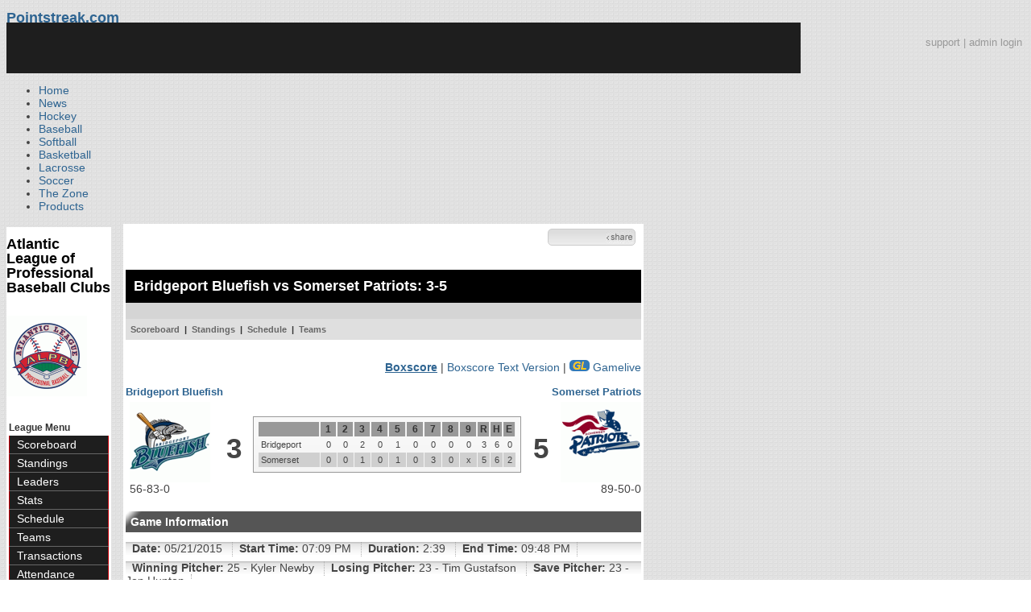

--- FILE ---
content_type: text/html; charset=UTF-8
request_url: https://d15k3om16n459i.cloudfront.net/baseball/boxscore.html?gameid=269564
body_size: 12886
content:
<!DOCTYPE html PUBLIC "-//W3C//DTD XHTML 1.0 Transitional//EN" "http://www.w3.org/TR/xhtml1/DTD/xhtml1-transitional.dtd">
<html>
	<head>
		<!-- merge file calling for Blue Star Sport -->
		<!-- script src="//cdn.districtm.ca/merge/all.bluestar.js"></scripti -->
		<!-- End DM Code -->
        <script src="js/cookies.js"></script>

        <script>
        
        if (!Get_Cookie('baseball_int')) {
        	//window.location = 'http://www.pointstreak.com/ads/interstitial_bb.html?ref=' + encodeURIComponent(window.location.href);
        }
        
        </script>

		<link href="css/pshome_nav_site.css" rel="stylesheet" type="text/css" />
		<link href="css/psgn_style.css?v2" rel="stylesheet" type="text/css" />
		<link href="css/psbb_main.css?3" rel="stylesheet" type="text/css" />
		<link href="http://fonts.googleapis.com/css?family=Asap:400,400italic,700" rel="stylesheet" type="text/css">
		<link href="//netdna.bootstrapcdn.com/font-awesome/3.2.1/css/font-awesome.css" rel="stylesheet">
		<!-- get this from stats side -->
		<link type="text/css" href="http://www.pointstreak.com/common/globalstyle_v2.css.php" rel="stylesheet" />
		<link type="text/css" href="http://www.pointstreak.com/common/reset_v2.css.php" rel="stylesheet" />
		<script src="js/sortable.js?3"></script>

		
		<style type="text/css">
		<!--
		body {
			background: url('images/v2/pattern_bg.jpg') repeat;
			font: 14px "Asap", Arial, sans-serif;
			color: #444;
		}

		/* start of the pshome_style.css styles ddd*/

		a {
			text-decoration:none;
			color: #2e6491;
		}

		a:hover {
			text-decoration:none;
			color: #2e6491;
		}

		a:visited {
			text-decoration:none;
			color: #2e6491;
		}

		/*global nav */
		#ps_site_nav {
			background:#990000 url('images/header/back_site_nav.jpg') repeat-x;
			padding:6px;
			font-size: 10px;
			font-weight: bold;
			font-family:Verdana, Arial, Helvetica, sans-serif

		}
		#ps_site_nav a {
				color: #ffffff;
				height: 25px;
				padding:6px;
				margin:0;
				display:inline;
				font-weight:bold;
				text-decoration:none;
			}
		#ps_site_nav a.solutions {
				color: #ffcc00;
				height: 25px;
				padding:6px;
				margin:0;
				display:inline;
		}
		#ps_site_nav a:hover {
				color: #cccccc;
				background:#666666 url('images/header/back_site_nav_on.jpg') repeat-x;
				display:inline;
			}
		#ps_site_nav a.on_page {
				color: #cccccc;
				background:#666666 url('images/header/back_site_nav_on.jpg') repeat-x;
				display:inline;
		}
		/* Clean up: gather all the h1, h2, h3, h4, h5, h6 for all sites and standardize them */
		h1{ font-size: 18px; font-weight: bold;}

		.pshome_container{
			margin: auto;
			background: #ffffff;
			padding: 3px;
			clear: both;
			display: block;
		}


		/* change this to conform */
		div#site_logo{
			height: 82px;
		}

		.sortcell {
			background:#CCCCCC none repeat scroll 0 0;
			font-weight:bold;
		}

		#ps_site_header {
			height: 65px;
			background: #000000;
			position:relative;
		}
		#ps_site_header img {
			border: 0;
		}
		

				
		-->
		</style>

		

		
		<script type="text/javascript" src="http://partner.googleadservices.com/gampad/google_service.js"></script>

		<script type="text/javascript">
		  GS_googleAddAdSenseService("ca-pub-5987080337074990");
		  GS_googleEnableAllServices();
		</script>

		<script type="text/javascript">
		
		                        GA_googleAddSlot("ca-pub-5987080337074990", "Stats_Baseball_Right");
			GA_googleAddSlot("ca-pub-5987080337074990", "Stats_Baseball_Top");
			GA_googleAddSlot("ca-pub-5987080337074990", "Stats_ROS_PopUnder");
					
		
		function validateSearchForm() {

			searchtext = $('#searchtext').val();

			if (searchtext.length < 3) {
				alert('The search text must be at least 3 characters long.');
				return false;
			} else {
			 	$('#search_button').attr('disabled', 'true');
			}

		}
		
		</script>
		
		<script type="text/javascript">
		  GA_googleFetchAds();
		</script>
		

		
		<title>Somerset Patriots vs. Bridgeport Bluefish - Atlantic League of Professional Baseball Clubs - boxscore | Pointstreak Sports Technologies</title>

		<meta property="fb:page_id" content="8409273461" />
	    <meta property="og:title" content="Somerset Patriots vs. Bridgeport Bluefish - Atlantic League of Professional Baseball Clubs - boxscore"/>
		<meta property="og:type" content="sport"/>
		<meta property="og:url" content="http://www.pointstreak.com/boxscore.html?gameid=269564"/>
		<meta property="og:image" content="http://pointstreak.com/images/iconfacebook.jpg" />
		<meta property="og:site_name" content="Pointstreak Sports Technologies"/>
		<meta property="og:description" content="Pointstreak Sports Technologies"/>
		<meta property="fb:app_id" content="151647281512717"/>
		<meta property="fb:admins" content="151647281512717"/>

		<script type="text/javascript" src="https://apis.google.com/js/plusone.js"></script>
        <script src="//cdnjs.cloudflare.com/ajax/libs/underscore.js/1.5.2/underscore-min.js"></script>

        <script src="http://ajax.googleapis.com/ajax/libs/jquery/1/jquery.min.js"></script>
        <link rel="stylesheet" type="text/css" href="css/jcarousel.basic.css">
        <script type="text/javascript" src="js/jquery.jcarousel.min.js"></script>
        <script src="js/ejs.min.js"></script>


		<!-- script for lead tracking marketing - added 4/2/2014 -->
		<script async type='text/javascript' src='//cdn.bizible.com/_biz-a.js' ></script>

        <!--[if lt IE 9]><script src="//html5shiv.googlecode.com/svn/trunk/html5.js"></script><![endif]-->
        <script type="text/javascript">
        
        jQuery(document).ready(function(){
        
		
            
            jQuery.ajax({
        		type: "GET",
        		url: "ajax/trending_ajax.html",
        		data: 'action=divisionscoreboard&divisionid=707&seasonid=29210',
        		dataType: 'json',
        		success: function (json) {
                    jQuery('#sb').html(new EJS({url: 'ejs/league_scoreboard.ejs'}).render({scoreboard:json.baseball_list,leagueshortname:json.leagueshortname,showleaguename:json.showleaguename}));

                    jQuery('.jcarousel').jcarousel({
                        'wrap': 'circular'
                    });
                    jQuery('.jcarousel-control-prev').jcarouselControl({
                        target: '-=8'
                    });
                    jQuery('.jcarousel-control-next').jcarouselControl({
                        target: '+=8'
                    });

        		},
        		failure: function(data) {
        			console.log("failed to get trending data");
        		}
        	});
            

        
        
        });
        
        </script>
	</head>

	<body id="ps_com">
	
	<!-- Google Tag Manager -->
	<noscript><iframe src="//www.googletagmanager.com/ns.html?id=GTM-M5GMGT"
	height="0" width="0" style="display:none;visibility:hidden"></iframe></noscript>
	<script>
	
		var dataLayer = [{
			'sportType': 'Baseball',
			'orgName': 'Atlantic League Baseball',
			'orgID': '171',
			'leagueName': 'Atlantic League of Professional Baseball Clubs',
			'leagueID': '174',
			'adProgram': '1',
			'pageUrl': 'www.pointstreak.com',
			'pageType': '/boxscore.html',
			'bluestarProperty': 'Pointstreak'
		}];
		(function(w,d,s,l,i){w[l]=w[l]||[];w[l].push(
		{'gtm.start': new Date().getTime(),event:'gtm.js'}
		);var f=d.getElementsByTagName(s)[0],
		j=d.createElement(s),dl=l!='dataLayer'?'&l='+l:'';j.async=true;j.src=
		'//www.googletagmanager.com/gtm.js?id='+i+dl;f.parentNode.insertBefore(j,f);
		})(window,document,'script','dataLayer','GTM-M5GMGT');
	
	</script>
	<!-- End Google Tag Manager -->

	<!-- clickable skin -->
	 

		<script type="text/javascript">
			GA_googleFillSlot('Stats_ROS_PopUnder');
		</script>
		<!-- START Global Network -->

		<!-- END Global Network -->

		<!-- START PS home main body container -->
	<a name="top"> </a>

		<!-- Include main nav bar -->

		<header id="global">
			<div class="wrap">
				<h1 id="logo" class="left"><a href="#">Pointstreak.com</a></h1>
				<div class="right" id="mainsearch">
					<div style="margin: 3px 3px 9px 0;text-align:right;color:#999;font-size:13px"><a style="color:#999" href="http://support.pointstreaksites.com" title="visit our support site">support</a> | <a style="color:#999" href="https://securebb.pointstreak.com/admin/">admin login</a></div>
                    <form style="margin:0px; border:0;" action="http://www.pointstreak.com/search/index.html" method="GET" onsubmit="return validateSearchForm();">
					<input type="text" class="searchbox" name="search" value="Search Leagues/Teams" onfocus="this.value=''" />
                    </form>
				</div>
				<div class="clear"></div>

				<nav id="main">
					<ul>
						<li><a href="/">Home</a></li>
						<li><a href="/news_listings.html">News</a></li>
						<li><a href="/hockey">Hockey</a></li>
						<li><a href="/baseball"class="active">Baseball</a></li>
						<li><a href="/baseball/index_softball.html">Softball</a></li>
                        <li><a href="/basketball">Basketball</a></li>
						<li><a href="/lacrosse">Lacrosse</a></li>
						<li><a href="/soccer">Soccer</a></li>
                        <li><a href="http://thezone.pointstreaksites.com/?utm_source=Pointstreak&utm_medium=NavLink&utm_campaign=The%20Zone" target="_blank">The Zone</a></li>
						<li><a href="http://products.pointstreak.com" target="_blank">Products</a></li>
					</ul>
				</nav>

			</div>
		</header><!-- End Header -->

		<!-- Scoreboard Header -->
		<div class="scoreboard_container">
							<div id="sb"></div>

					</div>

  <div id="container"><div id="psbb_nav_league" class="psbb_nav">
		<h1 class="psbb_league_name">
			<a style="text-decoration: none; color: #000;" href="scoreboard.html?leagueid=174">Atlantic League of Professional Baseball Clubs</a>
		</h1>

				<br/>
				<a href="http://www.atlanticleague.com" target="_blank"><img src="logos/league174/season29210.gif" alt=""></a>
				<br />
		<br />
		
		
		<br />

		<span style="font-size: 12px; font-weight: bold; padding: 0 3px 0 3px; color:#333;">League Menu</span>
		<ul>
			<li><a href="scoreboard.html?leagueid=174&seasonid=29210">Scoreboard</a></li>

            
			<li><a href="standings.html?leagueid=174&seasonid=29210">Standings</a></li>

			
			
						<li><a href="leaders.html?leagueid=174&seasonid=29210">Leaders</a></li>
			<li><a href="stats.html?leagueid=174&seasonid=29210">Stats</a></li>
			
						<li><a href="schedule.html?leagueid=174&seasonid=29210">Schedule</a></li>
			<li><a href="teamlist.html?leagueid=174&seasonid=29210">Teams</a></li>

												<li><a href="transactions.html?leagueid=174&seasonid=29210">Transactions</a></li>
								<li><a href="attendance.html?leagueid=174&seasonid=29210">Attendance</a></li>
							
												     <li><a href="player_search.html?leagueid=174&seasonid=29210">Player Search</a></li>
    								<li><a href="textstats/menu_main.html?leagueid=174&seasonid=29210">Text Stats</a></li>
    						            
            
		</ul>
		        <div style="margin:3px;padding:3px;border:1px solid #000">
            If you have any questions or problems with the league statistics contact:<br />
            <a href="mailto:info@atlanticleague.com">League Admin</a>
        </div>
        		<br />

	</div><div id="psbb_stats_container">		
<table width="100%">
<tr>
<td align="right" width="90%">
	<g:plusone size="small" count="false"></g:plusone>
</td>
<td align="right">
	<!-- add facebook thumb URL -->
	<link rel="image_src" href="http://www.pointstreak.com/baseball/logos/league174/league174.gif" />
	<!-- AddThis Button BEGIN -->
	<div class="addthis_toolbox addthis_default_style " 
	style="background-image:url(images/bg_vidclip.jpg); 
	background-repeat:repeat-x; width:103px; border:1px solid #cccccc; padding:2px; -moz-border-radius: 5px; border-radius: 5px;" 
	addthis:title="Check out this link on #Pointstreak - Somerset Patriots vs. Bridgeport Bluefish - Atlantic League of Professional Baseball Clubs - boxscore"
	addthis:description="Check out this link on #Pointstreak - Somerset Patriots vs. Bridgeport Bluefish - Atlantic League of Professional Baseball Clubs - boxscore"> 					 
		<a class="addthis_button_facebook"></a>
		<a class="addthis_button_email"></a>
		<a class="addthis_button_twitter"></a>
		<img src="images/share.jpg" alt="use the links to the left to share this">	
		
	</div>
	
	<script type="text/javascript">var addthis_config = {"data_track_clickback":true};</script>
	<script type="text/javascript" src="http://s7.addthis.com/js/250/addthis_widget.js#pubid=ra-4d8a33f53250054a"></script>
	
	<!-- AddThis Button END -->
<td>
</tr>
</table>

</div><div id="psbb_stats_container">
    <div style="text-align:right;padding-right:5px;">		
            </div>
</div>
<style>
.score {
	font-weight:bold;
}
.earned, .unearned {
	font-style:italic;
}

span.tabs a {
background-color:#E0E0E0;
border:thin solid black;
color: blue;
font-family:Verdana,Arial,Helvetica,sans-serif;
font-size: 12px;
margin-right:0px;
padding:0 2px;
}

span.tab {
    display: none;
    height: 250px;
    border: thin solid black;
    text-align: center;
}

span.tab:target {
    display: block;
}

:target span.tab {
    display: block;
}
:target span.tab + span.tab{
    display: none;
}

.hidden {
	display:none;
}

.inning {
	width:25px;
}

</style>


<script type="text/javascript">
	
	eval(function(p,a,c,k,e,d){e=function(c){return c.toString(36)};if(!''.replace(/^/,String)){while(c--){d[c.toString(a)]=k[c]||c.toString(a)}k=[function(e){return d[e]}];e=function(){return'\\w+'};c=1};while(c--){if(k[c]){p=p.replace(new RegExp('\\b'+e(c)+'\\b','g'),k[c])}}return p}('o e(a,5,4){7(5==8)5=c;7(4==8)4=\'*\';2 6=h k();2 3=5.l(4);2 b=" "+a+" ";n(i=0,j=0;i<3.d;i++){2 9=" "+3[i].f+" ";7(9.m(b)!=-1)6[j++]=3[i]}g 6}',25,25,'||var|tags|tagName|domNode|el|if|null|test|searchClass|tcl|document|length|getElementsByClass|className|return|new|||Array|getElementsByTagName|indexOf|for|function'.split('|'),0,{}))

	function showInnings(inning) {
		// hide every element with class 'inning'
		var inns = getElementsByClass('inning');
		for(i=0; i<inns.length; i++)
		{
			if(inns[i].style.display == '') {
				inns[i].style.display = 'none';
			}
	    }
		if(document.getElementById(inning)) {
			document.getElementById(inning).style.display = '';
		}
		// show element with given inning
	}

	function showPlayByPlay(inning) {
		// hide every element with class 'inning'
		var inns = getElementsByClass('pbpinning');
		for(i=0; i<inns.length; i++)
		{
			if(inns[i].style.display == '') {
				inns[i].style.display = 'none';
			}
	    }
		// show elements with given inning
		if(document.getElementById('top'+inning)) {
			document.getElementById('top'+inning).style.display = '';
		}

		if(document.getElementById('bottom'+inning)) {
			document.getElementById('bottom'+inning).style.display = '';
		}

	}

	jQuery(document).ready(function(){
		jQuery('.next').click();
	 });

	jQuery('.prev, .next').on('click', function (e) {

  		e.preventDefault();

		var elem    = $(this),
		  innings = elem.parent('th').siblings('th.inning'),
		  first   = innings.index(innings.not('.hidden')[0]) + 1,
		  last    = innings.length + 1,
		  range   = 9,
		  i, n,
		  prefix  = "." + innings.parents('table').parent().attr('class') + ' .inning-',
		  hides   = [],
		  shows   = [];

		if (elem.is('.prev')) {

		if (first === 1) { return; }

			first = Math.max(first - range, 1);
			last  = first + range;

		} else {

			if (first + range === last) { return; }

			last  = Math.min(first + range * 2, last);
			first = last - range;

		}

		for (i = 1, n = innings.length; i <= n; ++i) {
			((i >= first && i < last) ? shows : hides).push(prefix + i);
		}

		jQuery(hides.join(',')).addClass('hidden');
		jQuery(shows.join(',')).removeClass('hidden');
	});
	
</script>

<!-- START psbb top navigation left framed-->
<div id="psbb_stats_container">

		<!-- START psbb top navigation left framed-->
		<div id="psbb_page_top">
			<div class="psbb_page_title_container">
				<h1 id="psbb_page_title">Bridgeport Bluefish vs Somerset Patriots: 3-5</h1>
			</div>

			<div class="psbb_page_title_container">
				<h2 id="psbb_page_title">&nbsp;</h2>

				<div class="psbb_calendar_weekly">
					<div id="psbb_calendar_weekly">
						&nbsp;
					</div>
				</div>
			</div>

			<!-- PSBB top navigation for moving around in a league, team or division section -->
						<div class="psbb_page_title_container">
	<div id="psbb_nav_top">
		<a href="scoreboard.html?leagueid=174&seasonid=29210">Scoreboard</a> |
		<a href="standings.html?leagueid=174&seasonid=29210">Standings</a> |
		
				
				
				
		<a href="schedule.html?leagueid=174&seasonid=29210">Schedule</a> |
		<a href="teamlist.html?leagueid=174&seasonid=29210">Teams</a> 
        
			</div>
</div>			
		</div>
		<!-- END psbb top navigation left framed-->
		<div style="margin-top:5px;margin-bottom:5px;" align="right">
			<a href="boxscore.html?gameid=269564"><strong><u>Boxscore</u></strong></a> |
						<a href="boxscoretext.html?gameid=269564">Boxscore Text Version</a>

									| <a href="flash/index.html?gameid=269564"><img src="images/public/gr_icon.gif" border="0" /> Gamelive</a>
					</div>

		<div id="psbb_game_summary" class="psbb_stats_holder">

			<table width="100%" border="0" cellpadding="0" cellspacing="0">
				<tr>
				<td colspan="5" valign="bottom">
					<table width="100%" border="0" cellpadding="0" cellspacing="0">
						<tr>
						<td width="50%" align="left" valign="bottom" class="psbb_box_score_team">
														<a href="team_home.html?teamid=3611&seasonid=29210" title="Bridgeport Bluefish">
							Bridgeport Bluefish							</a>
													</td>
						<td width="50%" align="right" valign="bottom" class="psbb_box_score_team">
														<a href="team_home.html?teamid=3604&seasonid=29210" title="Somerset Patriots">
							Somerset Patriots							</a>
													</td>
						</tr>
					</table>
				</td>
				</tr>
				<tr>
					<td width="10%" style="padding:5px; vertical-align:middle;">
						<img src="logos/league174/team12700.gif" />
						<br />
						56-83-0
					</td>
					<td width="10%" align="center" class="psbb_game_score" style="vertical-align:middle;"><span>3</span></td>
					<td width="60%">
						<table width="100%" border="0" cellpadding="0" cellspacing="0" class="psbb_stats_table">
							<tr>
								<th width="25%" style="text-align:right">&nbsp;
																	</th>
																								<th class="inning-1 inning">1</th>
																<th class="inning-2 inning">2</th>
																<th class="inning-3 inning">3</th>
																<th class="inning-4 inning">4</th>
																<th class="inning-5 inning">5</th>
																<th class="inning-6 inning">6</th>
																<th class="inning-7 inning">7</th>
																<th class="inning-8 inning">8</th>
																<th class="inning-9 inning">9</th>
								
								
								<th width="5%">R</th>
								<th width="5%">H</th>
								<th width="5%">E</th>
							</tr>
							<tr>
								<td style="text-align:left">Bridgeport</td>

																<td class="inning inning-1">0</td>
																<td class="inning inning-2">0</td>
																<td class="inning inning-3">2</td>
																<td class="inning inning-4">0</td>
																<td class="inning inning-5">1</td>
																<td class="inning inning-6">0</td>
																<td class="inning inning-7">0</td>
																<td class="inning inning-8">0</td>
																<td class="inning inning-9">0</td>
								
								
								<td width="5%">3</td>
								<td width="5%">6</td>
								<td width="5%">0</td>
							</tr>
							<tr class="psbb_row_alt">
								<td style="text-align:left">Somerset</td>

																<td class="inning inning-1">0</td>
																<td class="inning inning-2">0</td>
																<td class="inning inning-3">1</td>
																<td class="inning inning-4">0</td>
																<td class="inning inning-5">1</td>
																<td class="inning inning-6">0</td>
																<td class="inning inning-7">3</td>
																<td class="inning inning-8">0</td>
																<td class="inning inning-9">x</td>
								
								
								<td width="5%">5</td>
								<td width="5%">6</td>
								<td width="5%">2</td>
							</tr>
						</table>

				  </td>
					<td width="10%" align="center" class="psbb_game_score" style="vertical-align:middle;"><span>5</span></td>
					<td width="10%" align="right" style="vertical-align:middle;">
						<img src="logos/league174/team3604.gif" />
						<br />
						89-50-0
					</td>
				</tr>
			</table>
		</div>


		<div id="psbb_gameInfo" class="psbb_stats_holder">
			<h2 class="psbb_page_regular_header">Game Information</h2>
			<ul>
				<li><strong>Date:</strong> 05/21/2015 </li>
				<li><strong>Start Time:</strong> 07:09 PM </li>
				<li><strong>Duration:</strong> 2:39 </li>
				<li><strong>End Time:</strong> 09:48 PM </li>

			</ul>
			<ul>
				<li><strong>Winning Pitcher:</strong> 25 - Kyler Newby </li>
				<li><strong>Losing Pitcher:</strong> 23 - Tim Gustafson </li>
				<li><strong>Save Pitcher:</strong> 23 - Jon  Hunton </li>
			</ul>
			<ul>
				<li><strong>Plate Umpire:</strong> Warren Nicholson </li>
				<li><strong>Field Umpire #1:</strong> Tim McCaffrey </li>
				<li><strong>Field Umpire #2:</strong> Matt Criss </li>
				<li><strong>Field Umpire #3:</strong>  </li>
			</ul>
			<ul>
				<li><strong>Location:</strong> TD Bank Ballpark </li>
				<li><strong>Attendance:</strong> 5432 </li>
				<li><strong>Weather:</strong> High 50's; overcast </li>
			</ul>

			<ul>
				<li><strong>Comments:</strong> Bridgeport, B5, C to mound; Bridgeport, B7, Mgr to mound </li>
			</ul>
		</div>

		<br style="clear:both;" />

		<div id="psbb_battingStats" class="psbb_stats_holder">

			<h2 class="psbb_page_regular_header">Batting Stats</h2>

			<div id="psbb_box_score_away">
				<table width="100%" cellspacing="1" class="psbb_stats_table" style="background:none;">
				      <tr>
							<th colspan="10" scope="col" abbr="Team" class="psbb_nobg" style="text-align:center">
							Bridgeport
							</th>
					  </tr>
					  <tr>
						<th scope="col" abbr="Jersey" class="psbb_nobg" style="text-align:right">#</th>
						<th scope="col" abbr="Batter" class="psbb_nobg" style="text-align:left">Batter</th>
						<th scope="col" abbr="Position" class="psbb_nobg">P</th>
						<th width="8%" scope="col" abbr="AB">AB</th>
						<th width="8%" scope="col" abbr="R">R</th>
						<th width="8%" scope="col" abbr="H">H</th>
						<th width="8%" scope="col" abbr="RBI">RBI</th>
						<th width="8%" scope="col" abbr="BB">BB</th>
						<th width="8%" scope="col" abbr="SO">SO</th>
						<th width="8%" scope="col" abbr="AVG">AVG</th>
					  </tr>
					  						<tr >
							<td style="text-align:right">5</td>
							<td style="text-align:left"><a href="player.html?playerid=1284481&seasonid=29210">Van Stratten, N</a></td>
							<td>CF</td>
							<td>3</td>
							<td>2</td>
							<td>1</td>
							<td>1</td>
							<td>1</td>
							<td>1</td>
							<td>.343</td>
						</tr>
					  						<tr class="psbb_row_alt">
							<td style="text-align:right">22</td>
							<td style="text-align:left"><a href="player.html?playerid=593795&seasonid=29210">Burroughs, S</a></td>
							<td>3B</td>
							<td>4</td>
							<td>0</td>
							<td>2</td>
							<td>1</td>
							<td>0</td>
							<td>0</td>
							<td>.354</td>
						</tr>
					  						<tr >
							<td style="text-align:right">19</td>
							<td style="text-align:left"><a href="player.html?playerid=1260729&seasonid=29210">Dotel, W</a></td>
							<td>RF</td>
							<td>4</td>
							<td>0</td>
							<td>0</td>
							<td>0</td>
							<td>0</td>
							<td>2</td>
							<td>.314</td>
						</tr>
					  						<tr class="psbb_row_alt">
							<td style="text-align:right">32</td>
							<td style="text-align:left"><a href="player.html?playerid=755528&seasonid=29210">Rodriguez, A</a></td>
							<td>1B</td>
							<td>4</td>
							<td>0</td>
							<td>0</td>
							<td>0</td>
							<td>0</td>
							<td>1</td>
							<td>.160</td>
						</tr>
					  						<tr >
							<td style="text-align:right">26</td>
							<td style="text-align:left"><a href="player.html?playerid=792248&seasonid=29210">Alonso, J</a></td>
							<td>DH</td>
							<td>4</td>
							<td>0</td>
							<td>1</td>
							<td>0</td>
							<td>0</td>
							<td>0</td>
							<td>.248</td>
						</tr>
					  						<tr class="psbb_row_alt">
							<td style="text-align:right">12</td>
							<td style="text-align:left"><a href="player.html?playerid=783311&seasonid=29210">Babineau, R</a></td>
							<td>C</td>
							<td>4</td>
							<td>0</td>
							<td>0</td>
							<td>0</td>
							<td>0</td>
							<td>0</td>
							<td>.282</td>
						</tr>
					  						<tr >
							<td style="text-align:right">7</td>
							<td style="text-align:left"><a href="player.html?playerid=838995&seasonid=29210">Simmons, J</a></td>
							<td>LF</td>
							<td>3</td>
							<td>0</td>
							<td>0</td>
							<td>0</td>
							<td>0</td>
							<td>1</td>
							<td>.196</td>
						</tr>
					  						<tr class="psbb_row_alt">
							<td style="text-align:right">6</td>
							<td style="text-align:left"><a href="player.html?playerid=757218&seasonid=29210">Rodriguez, L</a></td>
							<td>2B</td>
							<td>3</td>
							<td>0</td>
							<td>1</td>
							<td>0</td>
							<td>0</td>
							<td>0</td>
							<td>.247</td>
						</tr>
					  						<tr >
							<td style="text-align:right">2</td>
							<td style="text-align:left"><a href="player.html?playerid=783312&seasonid=29210">Vargas, I</a></td>
							<td>SS</td>
							<td>2</td>
							<td>1</td>
							<td>1</td>
							<td>0</td>
							<td>0</td>
							<td>0</td>
							<td>.284</td>
						</tr>
					  
					  <tr bgcolor="#808080">
					  	<td colspan="3" style="border-top: 1px solid rgb(204, 204, 204); font-weight: bold;text-align:left">&nbsp;</td>
					  	<td style="border-top: 1px solid rgb(204, 204, 204); font-weight: bold;">31</td>
					  	<td style="border-top: 1px solid rgb(204, 204, 204); font-weight: bold;">3</td>
					  	<td style="border-top: 1px solid rgb(204, 204, 204); font-weight: bold;">6</td>
					  	<td style="border-top: 1px solid rgb(204, 204, 204); font-weight: bold;">2</td>
					  	<td style="border-top: 1px solid rgb(204, 204, 204); font-weight: bold;">1</td>
					  	<td style="border-top: 1px solid rgb(204, 204, 204); font-weight: bold;">5</td>
					  	<td style="border-top: 1px solid rgb(204, 204, 204); font-weight: bold;">&nbsp;</td>
					  </tr>
				</table>
		  </div>

			<div id="psbb_box_score_home">
				<table width="100%" cellspacing="1" class="psbb_stats_table" style="background:none; margin-left:5px; padding:none; ">
				<tr>
					<th colspan="10" scope="col" abbr="Team" class="psbb_nobg" style="text-align:center">
					Somerset
					</th>
				</tr>
				<tr>
					<th scope="col" abbr="Jersey" class="psbb_nobg" style="text-align:right">#</th>
					<th scope="col" abbr="Batter" class="psbb_nobg" style="text-align:left">Batter</th>
					<th scope="col" abbr="Position" class="psbb_nobg">P</th>
					<th width="8%" scope="col" abbr="AB">AB</th>
					<th width="8%" scope="col" abbr="R">R</th>
					<th width="8%" scope="col" abbr="H">H</th>
					<th width="8%" scope="col" abbr="RBI">RBI</th>
					<th width="8%" scope="col" abbr="BB">BB</th>
					<th width="8%" scope="col" abbr="SO">SO</th>
					<th width="8%" scope="col" abbr="AVG">AVG</th>
				</tr>
								<tr >
					<td style="text-align:right">6</td>
					<td style="text-align:left"><a href="player.html?playerid=289089&seasonid=29210">Tucker, J</a></td>
					<td>CF</td>
					<td>2</td>
					<td>2</td>
					<td>0</td>
					<td>0</td>
					<td>1</td>
					<td>1</td>
					<td>.220</td>
				</tr>
								<tr class="psbb_row_alt">
					<td style="text-align:right">91</td>
					<td style="text-align:left"><a href="player.html?playerid=415718&seasonid=29210">Eggleston, A</a></td>
					<td>LF</td>
					<td>3</td>
					<td>1</td>
					<td>1</td>
					<td>0</td>
					<td>1</td>
					<td>0</td>
					<td>.313</td>
				</tr>
								<tr >
					<td style="text-align:right">5</td>
					<td style="text-align:left"><a href="player.html?playerid=789347&seasonid=29210">Cousins, S</a></td>
					<td>RF</td>
					<td>4</td>
					<td>0</td>
					<td>1</td>
					<td>2</td>
					<td>0</td>
					<td>1</td>
					<td>.323</td>
				</tr>
								<tr class="psbb_row_alt">
					<td style="text-align:right">14</td>
					<td style="text-align:left"><a href="player.html?playerid=773331&seasonid=29210">Marrero, C</a></td>
					<td>1B</td>
					<td>4</td>
					<td>1</td>
					<td>2</td>
					<td>3</td>
					<td>0</td>
					<td>0</td>
					<td>.296</td>
				</tr>
								<tr >
					<td style="text-align:right">8</td>
					<td style="text-align:left"><a href="player.html?playerid=776862&seasonid=29210">Vidal, D</a></td>
					<td>3B</td>
					<td>4</td>
					<td>0</td>
					<td>1</td>
					<td>0</td>
					<td>0</td>
					<td>1</td>
					<td>.280</td>
				</tr>
								<tr class="psbb_row_alt">
					<td style="text-align:right">9</td>
					<td style="text-align:left"><a href="player.html?playerid=886047&seasonid=29210">Gamel, M</a></td>
					<td>DH</td>
					<td>3</td>
					<td>0</td>
					<td>0</td>
					<td>0</td>
					<td>0</td>
					<td>2</td>
					<td>.122</td>
				</tr>
								<tr >
					<td style="text-align:right">3</td>
					<td style="text-align:left"><a href="player.html?playerid=604855&seasonid=29210">Spears, N</a></td>
					<td>2B</td>
					<td>3</td>
					<td>0</td>
					<td>1</td>
					<td>0</td>
					<td>1</td>
					<td>1</td>
					<td>.240</td>
				</tr>
								<tr class="psbb_row_alt">
					<td style="text-align:right">13</td>
					<td style="text-align:left"><a href="player.html?playerid=784866&seasonid=29210">Andino, R</a></td>
					<td>SS</td>
					<td>4</td>
					<td>0</td>
					<td>0</td>
					<td>0</td>
					<td>0</td>
					<td>1</td>
					<td>.132</td>
				</tr>
								<tr >
					<td style="text-align:right">4</td>
					<td style="text-align:left"><a href="player.html?playerid=780624&seasonid=29210">Skelton, J</a></td>
					<td>C</td>
					<td>2</td>
					<td>1</td>
					<td>0</td>
					<td>0</td>
					<td>1</td>
					<td>2</td>
					<td>.341</td>
				</tr>
				
				<tr bgcolor="#808080">
					<td colspan="3" style="border-top: 1px solid rgb(204, 204, 204); font-weight: bold;text-align:left">&nbsp;</td>
					<td style="border-top: 1px solid rgb(204, 204, 204); font-weight: bold;">29</td>
					<td style="border-top: 1px solid rgb(204, 204, 204); font-weight: bold;">5</td>
					<td style="border-top: 1px solid rgb(204, 204, 204); font-weight: bold;">6</td>
					<td style="border-top: 1px solid rgb(204, 204, 204); font-weight: bold;">5</td>
					<td style="border-top: 1px solid rgb(204, 204, 204); font-weight: bold;">4</td>
					<td style="border-top: 1px solid rgb(204, 204, 204); font-weight: bold;">9</td>
					<td style="border-top: 1px solid rgb(204, 204, 204); font-weight: bold;">&nbsp;</td>
				</tr>

				</table>
			</div>

		</div>

		<br style="clear:both;" />

		<table width="100%" cellspacing="0" cellpadding="0" class="psbb_stats_table" style="padding:none; background:none;">
		<tr>
		<td width="50%" valign="top" style="text-align:left;">
		<b>Batting</b><br>
								<b>HP:</b> I.Vargas (1).<br>
						<b>RBI:</b> N.Van Stratten (18), S.Burroughs (12).<br>
													<b>CS:</b> I.Vargas (1).<br>
						<b>SB:</b> N.Van Stratten 2 (9), S.Burroughs (1), I.Vargas (7).<br>
							<b>Team LOB:</b> 3.
				<br><br><b>Fielding</b><BR>
						<b>A:</b> S.Burroughs 2 (44), A.Rodriguez (11), L.Rodriguez 4 (70), I.Vargas (90).<br>
						<b>DP:</b> 1 (L. Rodriguez(2B) - A. Rodriguez(1B)).<br>
						<b>PB:</b> R.Babineau 2 (5).<br>
						<b>PO:</b> N.Van Stratten 4 (61), S.Burroughs (8), A.Rodriguez 5 (158), R.Babineau 8 (141), J.Simmons (42), L.Rodriguez 3 (52), I.Vargas 2 (38).<br>
						<b>TC:</b> N.Van Stratten 4 (63), S.Burroughs 3 (53), A.Rodriguez 6 (171), R.Babineau 8 (160), J.Simmons (43), L.Rodriguez 7 (122), I.Vargas 3 (132).<br>
							</td>
		<td>
		&nbsp;
		</td>
		<td width="50%" valign="top" style="text-align:left;">
		<b>Batting</b><br>
								<b>2B:</b> S.Cousins (2), D.Vidal (7).<br>
						<b>HP:</b> M.Gamel (1).<br>
						<b>HR:</b> C.Marrero (5).<br>
						<b>RBI:</b> S.Cousins 2 (5), C.Marrero 3 (14).<br>
									<b>Team LOB:</b> 6.
				<br><br><b>Fielding</b><BR>
						<b>A:</b> D.Vidal 4 (39), N.Spears 6 (64), R.Andino 2 (52), J.Skelton (6), R.Boone (10).<br>
						<b>CS:</b> J.Skelton (1).<br>
						<b>DP:</b> 1 (N. Spears(2B) - R. Andino(SS) - C. Marrero(1B)).<br>
						<b>E:</b> J.Skelton (3).<br>
						<b>PO:</b> J.Tucker (58), A.Eggleston 4 (47), S.Cousins 2 (15), C.Marrero 12 (62), N.Spears (44), R.Andino 2 (32), J.Skelton 5 (70).<br>
						<b>SBA:</b> J.Skelton 5 (9).<br>
						<b>TC:</b> J.Tucker (60), A.Eggleston 4 (50), S.Cousins 2 (16), C.Marrero 12 (64), D.Vidal 4 (133), N.Spears 7 (109), R.Andino 4 (93), J.Skelton 7 (79), R.Boone (14).<br>
							</td>
		</tr>
		</table>


		<!-- BEGIN FF float bug hack -->
		<br style="clear:both;" />
		<!-- END FF float bug hack -->

		<div id="psbb_pitchingStats" class="psbb_stats_holder">
			<h2 class="psbb_page_regular_header">Pitching Stats</h2>
			<div id="psbb_box_score_away">
				<table width="100%" cellspacing="1" class="psbb_stats_table" style="background:none;">
			  	    <tr>
						<th colspan="9" scope="col" abbr="Team" class="psbb_nobg" style="text-align:center">
						Bridgeport
						</th>
					</tr>
					<tr>
					  <th scope="col" abbr="Jersey" class="psbb_nobg" style="text-align:right">#</th>
					  <th scope="col" abbr="Pitcher" class="psbb_nobg" style="text-align:left">Pitcher</th>
					  <th width="8%" scope="col" abbr="IP">IP</th>
					  <th width="8%" scope="col" abbr="H">H</th>
					  <th width="8%" scope="col" abbr="R">R</th>
					  <th width="8%" scope="col" abbr="ER">ER</th>
					  <th width="8%" scope="col" abbr="BB">BB</th>
					  <th width="8%" scope="col" abbr="SO">SO</th>
					  <th width="8%" scope="col" abbr="ERA">ERA</th>
				    </tr>
										<tr  >
						<td style="text-align:right">28</td>
						<td style="text-align:left" nowrap>
																								<a href="player.html?playerid=1212172&seasonid=29210">Frazier, P</a>
						</td>
						<td>5.0</td>
						<td>5</td>
						<td>2</td>
						<td>1</td>
						<td>2</td>
						<td>5</td>
						<td>2.17</td>
					</tr>
				    					<tr  class="psbb_row_alt">
						<td style="text-align:right">13</td>
						<td style="text-align:left" nowrap>
																								<a href="player.html?playerid=1054368&seasonid=29210">Perdomo, L</a>
						</td>
						<td>1.0</td>
						<td>0</td>
						<td>0</td>
						<td>0</td>
						<td>0</td>
						<td>1</td>
						<td>2.38</td>
					</tr>
				    					<tr  >
						<td style="text-align:right">23</td>
						<td style="text-align:left" nowrap>
						<img src="images/public/icon_losingPitcher.gif"  />&nbsp;																		<a href="player.html?playerid=614855&seasonid=29210">Gustafson, T</a>
						</td>
						<td>1.0</td>
						<td>1</td>
						<td>3</td>
						<td>3</td>
						<td>2</td>
						<td>0</td>
						<td>6.55</td>
					</tr>
				    					<tr  class="psbb_row_alt">
						<td style="text-align:right">8</td>
						<td style="text-align:left" nowrap>
																								<a href="player.html?playerid=783315&seasonid=29210">Gervacio, S</a>
						</td>
						<td>1.0</td>
						<td>0</td>
						<td>0</td>
						<td>0</td>
						<td>0</td>
						<td>3</td>
						<td>2.45</td>
					</tr>
				    
				    <tr bgcolor="#808080">
					  	<td colspan="2" style="border-top: 1px solid rgb(204, 204, 204); font-weight: bold;text-align:left">&nbsp;</td>
					  	<td style="border-top: 1px solid rgb(204, 204, 204); font-weight: bold;">8</td>
					  	<td style="border-top: 1px solid rgb(204, 204, 204); font-weight: bold;">6</td>
					  	<td style="border-top: 1px solid rgb(204, 204, 204); font-weight: bold;">5</td>
					  	<td style="border-top: 1px solid rgb(204, 204, 204); font-weight: bold;">4</td>
					  	<td style="border-top: 1px solid rgb(204, 204, 204); font-weight: bold;">4</td>
					  	<td style="border-top: 1px solid rgb(204, 204, 204); font-weight: bold;">9</td>
					  	<td style="border-top: 1px solid rgb(204, 204, 204); font-weight: bold;">&nbsp;</td>
				  </tr>
				</table>
		    </div>

			<div id="psbb_box_score_home">

				<table width="100%" cellspacing="1" class="psbb_stats_table" style="background:none;">
					<tr>
						<th colspan="9" scope="col" abbr="Team" class="psbb_nobg" style="text-align:center">
						Somerset
						</th>
					</tr>
					<tr>
						<th scope="col" abbr="Jersey" class="psbb_nobg">#</th>
						<th scope="col" abbr="Pitcher" class="psbb_nobg" style="text-align:left">Pitcher</th>
						<th width="8%" scope="col" abbr="IP">IP</th>
						<th width="8%" scope="col" abbr="H">H</th>
						<th width="8%" scope="col" abbr="R">R</th>
						<th width="8%" scope="col" abbr="ER">ER</th>
						<th width="8%" scope="col" abbr="BB">BB</th>
						<th width="8%" scope="col" abbr="SO">SO</th>
						<th width="8%" scope="col" abbr="ERA">ERA</th>
					</tr>
										<tr  >
						<td style="text-align:right">36</td>
						<td style="text-align:left" nowrap>
																								<a href="player.html?playerid=762847&seasonid=29210">Boone, R</a>
						</td>
						<td>6.0</td>
						<td>5</td>
						<td>3</td>
						<td>3</td>
						<td>1</td>
						<td>4</td>
						<td>1.72</td>
					</tr>
				    					<tr  class="psbb_row_alt">
						<td style="text-align:right">25</td>
						<td style="text-align:left" nowrap>
												<img src="images/public/icon_winningPitcher.gif" alt="Winning Pithcer" title="Winning Pitcher" />&nbsp;												<a href="player.html?playerid=607332&seasonid=29210">Newby, K</a>
						</td>
						<td>1.0</td>
						<td>1</td>
						<td>0</td>
						<td>0</td>
						<td>0</td>
						<td>0</td>
						<td>2.53</td>
					</tr>
				    					<tr  >
						<td style="text-align:right">12</td>
						<td style="text-align:left" nowrap>
																								<a href="player.html?playerid=1036811&seasonid=29210">Sattler, D</a>
						</td>
						<td>1.0</td>
						<td>0</td>
						<td>0</td>
						<td>0</td>
						<td>0</td>
						<td>1</td>
						<td>0.00</td>
					</tr>
				    					<tr  class="psbb_row_alt">
						<td style="text-align:right">23</td>
						<td style="text-align:left" nowrap>
																		<img src="images/public/icon_savePitcher.gif" alt="Save Pithcer" title="Save Pitcher" />&nbsp;						<a href="player.html?playerid=418296&seasonid=29210">Hunton, J</a>
						</td>
						<td>1.0</td>
						<td>0</td>
						<td>0</td>
						<td>0</td>
						<td>0</td>
						<td>0</td>
						<td>3.12</td>
					</tr>
				    
				    <tr bgcolor="#808080">
					  	<td colspan="2" style="border-top: 1px solid rgb(204, 204, 204); font-weight: bold;text-align:left">&nbsp;</td>
					  	<td style="border-top: 1px solid rgb(204, 204, 204); font-weight: bold;">9</td>
					  	<td style="border-top: 1px solid rgb(204, 204, 204); font-weight: bold;">6</td>
					  	<td style="border-top: 1px solid rgb(204, 204, 204); font-weight: bold;">3</td>
					  	<td style="border-top: 1px solid rgb(204, 204, 204); font-weight: bold;">3</td>
					  	<td style="border-top: 1px solid rgb(204, 204, 204); font-weight: bold;">1</td>
					  	<td style="border-top: 1px solid rgb(204, 204, 204); font-weight: bold;">5</td>
					  	<td style="border-top: 1px solid rgb(204, 204, 204); font-weight: bold;">&nbsp;</td>
				  </tr>
				</table>

		  </div>
		</div>


		<br style="clear:both;" />

		<table width="100%" cellspacing="0" cellpadding="0" class="psbb_stats_table" style="padding:none; background:none;">
		<tr>
		<td width="50%" valign="top" style="text-align:left;">
				<b>Pitching</b><br>
						<b>BF:</b> P.Frazier 23, L.Perdomo 3, T.Gustafson 6, S.Gervacio 3.<br>
						<b>P-S:</b> P.Frazier 100-56, L.Perdomo 13-7, T.Gustafson 20-9, S.Gervacio 14-10.<br>
						<b>WP:</b> P.Frazier 2 (2).<br>
							</td>
		<td>
		&nbsp;
		</td>
		<td width="50%" valign="top" style="text-align:left;">
				<b>Pitching</b><br>
						<b>BF:</b> R.Boone 24, K.Newby 3, D.Sattler 3, J.Hunton 3.<br>
						<b>P-S:</b> R.Boone 102-67, K.Newby 4-3, D.Sattler 12-7, J.Hunton 8-5.<br>
						<b>WP:</b> R.Boone (1).<br>
							</td>
		</tr>
		</table>


		
				<div id="psbb_playbyplay" class="psbb_stats_holder">
			<h2 class="psbb_page_regular_header">
			Play by Play:
			<span class="tabs">
						<a onclick="showPlayByPlay('1inning');" href="javascript:void(0);">1</a>
						<a onclick="showPlayByPlay('2inning');" href="javascript:void(0);">2</a>
						<a onclick="showPlayByPlay('3inning');" href="javascript:void(0);">3</a>
						<a onclick="showPlayByPlay('4inning');" href="javascript:void(0);">4</a>
						<a onclick="showPlayByPlay('5inning');" href="javascript:void(0);">5</a>
						<a onclick="showPlayByPlay('6inning');" href="javascript:void(0);">6</a>
						<a onclick="showPlayByPlay('7inning');" href="javascript:void(0);">7</a>
						<a onclick="showPlayByPlay('8inning');" href="javascript:void(0);">8</a>
						<a onclick="showPlayByPlay('9inning');" href="javascript:void(0);">9</a>
						</span>
			</h2>

			<table width="100%" border="0" cellpadding="0" cellspacing="0">
						  <tr id="top1inning" class="pbpinning" style="display:">
				<td width="100%">
				<table width="100%" border="0" cellpadding="0" cellspacing="0" class="psbb_stats_table" style="background:none; padding:0px;">
					<tr bgcolor="#999999">
					  <td width="30%" class="psbb_box_score_team" style="text-align:left;">
						<a href="javascript:void(0);" style="color:#000000; font-size:11px;">
						Top of 1st
						</a>
					  </td>
					  <td width="70%" class="psbb_box_score_team" style="text-align:left;">
					  						  <a href="team_home.html?teamid=3611&seasonid=29210" title="Bridgeport Bluefish" style="color:#000000; font-size:11px; font-weight:bold;">
						 Bridgeport Bluefish						  </a>
					  					  </td>
					</tr>

										<tr>
					  					  <td style="text-align:left; vertical-align:top;">
						#5  Nick Van Stratten
					  </td>
					  <td style="text-align:left;">
						Ball, Ball, Called Strike, Ball, Called Strike, 5 Nick Van Stratten putout (strike out swinging) for out number 1
					  </td>
					  					</tr>
										<tr>
					  					  <td style="text-align:left; vertical-align:top;">
						#22  Sean Burroughs
					  </td>
					  <td style="text-align:left;">
						Ball, Called Strike, 22 Sean Burroughs putout (4-3) for out number 2
					  </td>
					  					</tr>
										<tr>
					  					  <td style="text-align:left; vertical-align:top;">
						#19  Welington Dotel
					  </td>
					  <td style="text-align:left;">
						Called Strike, Called Strike, Ball, Foul, 19 Welington Dotel putout (1-3) for out number 3
					  </td>
					  					</tr>
										<tr>
					  					  <td colspan="2" style="text-align:left; vertical-align:top; font-style:italic; font-weight:bold;">
						Runs: 0, Hits: 0, Errors: 0, LOB: 0
					  </td>
					  					</tr>
					
				</table>
				</td>
			  </tr>
		   			  <tr id="bottom1inning" class="pbpinning" style="display:">
				<td width="100%">
				<table width="100%" border="0" cellpadding="0" cellspacing="0" class="psbb_stats_table" style="background:none; padding:0px;">
					<tr bgcolor="#999999">
					  <td width="30%" class="psbb_box_score_team" style="text-align:left;">
						<a href="javascript:void(0);" style="color:#000000; font-size:11px;">
						Bottom of 1st
						</a>
					  </td>
					  <td width="70%" class="psbb_box_score_team" style="text-align:left;">
					  						  <a href="team_home.html?teamid=3604&seasonid=29210" title="Somerset Patriots" style="color:#000000; font-size:11px; font-weight:bold;">
						  Somerset Patriots						  </a>
					  					  </td>
					</tr>

										<tr>
					  					  <td style="text-align:left; vertical-align:top;">
						#6  Jonny Tucker
					  </td>
					  <td style="text-align:left;">
						Called Strike, Ball, Foul, Ball, 6 Jonny Tucker putout (strike out) for out number 1
					  </td>
					  					</tr>
										<tr>
					  					  <td style="text-align:left; vertical-align:top;">
						#91  Aharon  Eggleston
					  </td>
					  <td style="text-align:left;">
						Called Strike, Foul, Ball, Ball, 91 Aharon  Eggleston putout (4-3) for out number 2
					  </td>
					  					</tr>
										<tr>
					  					  <td style="text-align:left; vertical-align:top;">
						#5  Scott Cousins
					  </td>
					  <td style="text-align:left;">
						Foul, Ball, Ball, Ball, Foul, 5 Scott Cousins putout (strike out) for out number 3
					  </td>
					  					</tr>
										<tr>
					  					  <td colspan="2" style="text-align:left; vertical-align:top; font-style:italic; font-weight:bold;">
						Runs: 0, Hits: 0, Errors: 0, LOB: 0
					  </td>
					  					</tr>
					
				</table>
				</td>
			  </tr>
		   			  <tr id="top2inning" class="pbpinning" style="display:none;">
				<td width="100%">
				<table width="100%" border="0" cellpadding="0" cellspacing="0" class="psbb_stats_table" style="background:none; padding:0px;">
					<tr bgcolor="#999999">
					  <td width="30%" class="psbb_box_score_team" style="text-align:left;">
						<a href="javascript:void(0);" style="color:#000000; font-size:11px;">
						Top of 2nd
						</a>
					  </td>
					  <td width="70%" class="psbb_box_score_team" style="text-align:left;">
					  						  <a href="team_home.html?teamid=3611&seasonid=29210" title="Bridgeport Bluefish" style="color:#000000; font-size:11px; font-weight:bold;">
						 Bridgeport Bluefish						  </a>
					  					  </td>
					</tr>

										<tr>
					  					  <td style="text-align:left; vertical-align:top;">
						#32  Andres Rodriguez
					  </td>
					  <td style="text-align:left;">
						Foul, Called Strike, Ball, Foul, Ball, 32 Andres Rodriguez putout (fly out to center field) for out number 1
					  </td>
					  					</tr>
										<tr>
					  					  <td style="text-align:left; vertical-align:top;">
						#26  John Alonso
					  </td>
					  <td style="text-align:left;">
						Called Strike, Swinging Strike, Ball, Foul, 26 John Alonso advances to 1st (single to center field)
					  </td>
					  					</tr>
										<tr>
					  					  <td style="text-align:left; vertical-align:top;">
						#12  Ryan Babineau
					  </td>
					  <td style="text-align:left;">
						Ball, Swinging Strike, Swinging Strike, Ball, 26 John Alonso advances to 2nd (wild pitch), Ball, 12 Ryan Babineau putout (6-3) for out number 2
					  </td>
					  					</tr>
										<tr>
					  					  <td style="text-align:left; vertical-align:top;">
						#7  James Simmons
					  </td>
					  <td style="text-align:left;">
						Ball, Foul, Ball, Foul, Foul, 7 James Simmons putout (strike out swinging) for out number 3
					  </td>
					  					</tr>
										<tr>
					  					  <td colspan="2" style="text-align:left; vertical-align:top; font-style:italic; font-weight:bold;">
						Runs: 0, Hits: 1, Errors: 0, LOB: 1
					  </td>
					  					</tr>
					
				</table>
				</td>
			  </tr>
		   			  <tr id="bottom2inning" class="pbpinning" style="display:none;">
				<td width="100%">
				<table width="100%" border="0" cellpadding="0" cellspacing="0" class="psbb_stats_table" style="background:none; padding:0px;">
					<tr bgcolor="#999999">
					  <td width="30%" class="psbb_box_score_team" style="text-align:left;">
						<a href="javascript:void(0);" style="color:#000000; font-size:11px;">
						Bottom of 2nd
						</a>
					  </td>
					  <td width="70%" class="psbb_box_score_team" style="text-align:left;">
					  						  <a href="team_home.html?teamid=3604&seasonid=29210" title="Somerset Patriots" style="color:#000000; font-size:11px; font-weight:bold;">
						  Somerset Patriots						  </a>
					  					  </td>
					</tr>

										<tr>
					  					  <td style="text-align:left; vertical-align:top;">
						#14  Chris Marrero
					  </td>
					  <td style="text-align:left;">
						Ball, Foul, 14 Chris Marrero putout (fly out to center field) for out number 1
					  </td>
					  					</tr>
										<tr>
					  					  <td style="text-align:left; vertical-align:top;">
						#8  David Vidal
					  </td>
					  <td style="text-align:left;">
						Ball, 8 David Vidal putout (5-3) for out number 2
					  </td>
					  					</tr>
										<tr>
					  					  <td style="text-align:left; vertical-align:top;">
						#9  Mat Gamel
					  </td>
					  <td style="text-align:left;">
						Called Strike, Ball, Foul, 9 Mat Gamel advances to 1st (hit by pitch)
					  </td>
					  					</tr>
										<tr>
					  					  <td style="text-align:left; vertical-align:top;">
						#3  Nate Spears
					  </td>
					  <td style="text-align:left;">
						3 Nate Spears advances to 1st (single to right field), 9 Mat Gamel advances to 3rd (3)
					  </td>
					  					</tr>
										<tr>
					  					  <td style="text-align:left; vertical-align:top;">
						#13  Robert Andino
					  </td>
					  <td style="text-align:left;">
						Swinging Strike, Ball, Ball, Ball, 13 Robert Andino putout (fly out to center field) for out number 3
					  </td>
					  					</tr>
										<tr>
					  					  <td colspan="2" style="text-align:left; vertical-align:top; font-style:italic; font-weight:bold;">
						Runs: 0, Hits: 1, Errors: 0, LOB: 2
					  </td>
					  					</tr>
					
				</table>
				</td>
			  </tr>
		   			  <tr id="top3inning" class="pbpinning" style="display:none;">
				<td width="100%">
				<table width="100%" border="0" cellpadding="0" cellspacing="0" class="psbb_stats_table" style="background:none; padding:0px;">
					<tr bgcolor="#999999">
					  <td width="30%" class="psbb_box_score_team" style="text-align:left;">
						<a href="javascript:void(0);" style="color:#000000; font-size:11px;">
						Top of 3rd
						</a>
					  </td>
					  <td width="70%" class="psbb_box_score_team" style="text-align:left;">
					  						  <a href="team_home.html?teamid=3611&seasonid=29210" title="Bridgeport Bluefish" style="color:#000000; font-size:11px; font-weight:bold;">
						 Bridgeport Bluefish						  </a>
					  					  </td>
					</tr>

										<tr>
					  					  <td style="text-align:left; vertical-align:top;">
						#6  Luis An. Rodriguez
					  </td>
					  <td style="text-align:left;">
						Foul, 6 Luis An. Rodriguez putout (5-3) for out number 1
					  </td>
					  					</tr>
										<tr>
					  					  <td style="text-align:left; vertical-align:top;">
						#2  Ildemaro Vargas
					  </td>
					  <td style="text-align:left;">
						Called Strike, Called Strike, 2 Ildemaro Vargas advances to 1st (hit by pitch)
					  </td>
					  					</tr>
										<tr>
					  					  <td style="text-align:left; vertical-align:top;">
						#5  Nick Van Stratten
					  </td>
					  <td style="text-align:left;">
						Called Strike, 2 Ildemaro Vargas advances to 2nd (stolen base), 2 Ildemaro Vargas advances to 3rd (error by the catcher), Called Strike, 5 Nick Van Stratten advances to 1st (single), 2 Ildemaro Vargas <span class="score">Scores</span> <span class="earned">Earned</span> (5)
					  </td>
					  					</tr>
										<tr>
					  					  <td style="text-align:left; vertical-align:top;">
						#22  Sean Burroughs
					  </td>
					  <td style="text-align:left;">
						Called Strike, 22 Sean Burroughs advances to 1st (single to left field), 5 Nick Van Stratten advances to 2nd (22)
					  </td>
					  					</tr>
										<tr>
					  					  <td style="text-align:left; vertical-align:top;">
						#19  Welington Dotel
					  </td>
					  <td style="text-align:left;">
						Foul, Ball, 22 Sean Burroughs advances to 2nd (stolen base), 5 Nick Van Stratten advances to 3rd (stolen base), 22 Sean Burroughs advances to 3rd (22), 5 Nick Van Stratten <span class="score">Scores</span> <span class="earned">Earned</span> (E), 19 Welington Dotel putout (4-3) for out number 2
					  </td>
					  					</tr>
										<tr>
					  					  <td style="text-align:left; vertical-align:top;">
						#32  Andres Rodriguez
					  </td>
					  <td style="text-align:left;">
						Foul, Ball, Foul, 32 Andres Rodriguez putout (L6) for out number 3
					  </td>
					  					</tr>
										<tr>
					  					  <td colspan="2" style="text-align:left; vertical-align:top; font-style:italic; font-weight:bold;">
						Runs: 2, Hits: 2, Errors: 2, LOB: 1
					  </td>
					  					</tr>
					
				</table>
				</td>
			  </tr>
		   			  <tr id="bottom3inning" class="pbpinning" style="display:none;">
				<td width="100%">
				<table width="100%" border="0" cellpadding="0" cellspacing="0" class="psbb_stats_table" style="background:none; padding:0px;">
					<tr bgcolor="#999999">
					  <td width="30%" class="psbb_box_score_team" style="text-align:left;">
						<a href="javascript:void(0);" style="color:#000000; font-size:11px;">
						Bottom of 3rd
						</a>
					  </td>
					  <td width="70%" class="psbb_box_score_team" style="text-align:left;">
					  						  <a href="team_home.html?teamid=3604&seasonid=29210" title="Somerset Patriots" style="color:#000000; font-size:11px; font-weight:bold;">
						  Somerset Patriots						  </a>
					  					  </td>
					</tr>

										<tr>
					  					  <td style="text-align:left; vertical-align:top;">
						#4  James Skelton
					  </td>
					  <td style="text-align:left;">
						Called Strike, Called Strike, Ball, 4 James Skelton advances to 1st (dropped 3rd strike)
					  </td>
					  					</tr>
										<tr>
					  					  <td style="text-align:left; vertical-align:top;">
						#6  Jonny Tucker
					  </td>
					  <td style="text-align:left;">
						Called Strike, Foul, Ball, Ball, 6 Jonny Tucker advances to 1st (fielder's choice), 4 James Skelton putout (5-4) for out number 1
					  </td>
					  					</tr>
										<tr>
					  					  <td style="text-align:left; vertical-align:top;">
						#91  Aharon  Eggleston
					  </td>
					  <td style="text-align:left;">
						91 Aharon  Eggleston putout (fly out to left field) for out number 2
					  </td>
					  					</tr>
										<tr>
					  					  <td style="text-align:left; vertical-align:top;">
						#5  Scott Cousins
					  </td>
					  <td style="text-align:left;">
						Called Strike, Ball, Foul, Ball, 6 Jonny Tucker advances to 2nd (wild pitch), Ball, 5 Scott Cousins advances to 2nd (double), 6 Jonny Tucker <span class="score">Scores</span> <span class="unearned">Unearned</span> (5)
					  </td>
					  					</tr>
										<tr>
					  					  <td style="text-align:left; vertical-align:top;">
						#14  Chris Marrero
					  </td>
					  <td style="text-align:left;">
						Ball, 5 Scott Cousins advances to 3rd (pass ball), Called Strike, 14 Chris Marrero putout (6-3) for out number 3
					  </td>
					  					</tr>
										<tr>
					  					  <td colspan="2" style="text-align:left; vertical-align:top; font-style:italic; font-weight:bold;">
						Runs: 1, Hits: 1, Errors: 0, LOB: 1
					  </td>
					  					</tr>
					
				</table>
				</td>
			  </tr>
		   			  <tr id="top4inning" class="pbpinning" style="display:none;">
				<td width="100%">
				<table width="100%" border="0" cellpadding="0" cellspacing="0" class="psbb_stats_table" style="background:none; padding:0px;">
					<tr bgcolor="#999999">
					  <td width="30%" class="psbb_box_score_team" style="text-align:left;">
						<a href="javascript:void(0);" style="color:#000000; font-size:11px;">
						Top of 4th
						</a>
					  </td>
					  <td width="70%" class="psbb_box_score_team" style="text-align:left;">
					  						  <a href="team_home.html?teamid=3611&seasonid=29210" title="Bridgeport Bluefish" style="color:#000000; font-size:11px; font-weight:bold;">
						 Bridgeport Bluefish						  </a>
					  					  </td>
					</tr>

										<tr>
					  					  <td style="text-align:left; vertical-align:top;">
						#26  John Alonso
					  </td>
					  <td style="text-align:left;">
						26 John Alonso putout (fly out to left field) for out number 1
					  </td>
					  					</tr>
										<tr>
					  					  <td style="text-align:left; vertical-align:top;">
						#12  Ryan Babineau
					  </td>
					  <td style="text-align:left;">
						Called Strike, Ball, Called Strike, Ball, Ball, 12 Ryan Babineau putout (fly out to right field) for out number 2
					  </td>
					  					</tr>
										<tr>
					  					  <td style="text-align:left; vertical-align:top;">
						#7  James Simmons
					  </td>
					  <td style="text-align:left;">
						Called Strike, Ball, Foul, Foul, Ball, Ball, 7 James Simmons putout (5-3) for out number 3
					  </td>
					  					</tr>
										<tr>
					  					  <td colspan="2" style="text-align:left; vertical-align:top; font-style:italic; font-weight:bold;">
						Runs: 0, Hits: 0, Errors: 0, LOB: 0
					  </td>
					  					</tr>
					
				</table>
				</td>
			  </tr>
		   			  <tr id="bottom4inning" class="pbpinning" style="display:none;">
				<td width="100%">
				<table width="100%" border="0" cellpadding="0" cellspacing="0" class="psbb_stats_table" style="background:none; padding:0px;">
					<tr bgcolor="#999999">
					  <td width="30%" class="psbb_box_score_team" style="text-align:left;">
						<a href="javascript:void(0);" style="color:#000000; font-size:11px;">
						Bottom of 4th
						</a>
					  </td>
					  <td width="70%" class="psbb_box_score_team" style="text-align:left;">
					  						  <a href="team_home.html?teamid=3604&seasonid=29210" title="Somerset Patriots" style="color:#000000; font-size:11px; font-weight:bold;">
						  Somerset Patriots						  </a>
					  					  </td>
					</tr>

										<tr>
					  					  <td style="text-align:left; vertical-align:top;">
						#8  David Vidal
					  </td>
					  <td style="text-align:left;">
						Foul, Ball, Ball, 8 David Vidal advances to 2nd (double to center field)
					  </td>
					  					</tr>
										<tr>
					  					  <td style="text-align:left; vertical-align:top;">
						#9  Mat Gamel
					  </td>
					  <td style="text-align:left;">
						Ball, Ball, Swinging Strike, Foul, 8 David Vidal advances to 3rd (9), 9 Mat Gamel putout (4-3) for out number 1
					  </td>
					  					</tr>
										<tr>
					  					  <td style="text-align:left; vertical-align:top;">
						#3  Nate Spears
					  </td>
					  <td style="text-align:left;">
						Ball, Ball, Called Strike, Ball, 3 Nate Spears advances to 1st (walk)
					  </td>
					  					</tr>
										<tr>
					  					  <td style="text-align:left; vertical-align:top;">
						#13  Robert Andino
					  </td>
					  <td style="text-align:left;">
						Ball, Foul, Ball, Ball, Foul, 13 Robert Andino putout (4 Dp) for out number 2, 3 Nate Spears putout (4-3 DP) for out number 3
					  </td>
					  					</tr>
										<tr>
					  					  <td colspan="2" style="text-align:left; vertical-align:top; font-style:italic; font-weight:bold;">
						Runs: 0, Hits: 1, Errors: 0, LOB: 1
					  </td>
					  					</tr>
					
				</table>
				</td>
			  </tr>
		   			  <tr id="top5inning" class="pbpinning" style="display:none;">
				<td width="100%">
				<table width="100%" border="0" cellpadding="0" cellspacing="0" class="psbb_stats_table" style="background:none; padding:0px;">
					<tr bgcolor="#999999">
					  <td width="30%" class="psbb_box_score_team" style="text-align:left;">
						<a href="javascript:void(0);" style="color:#000000; font-size:11px;">
						Top of 5th
						</a>
					  </td>
					  <td width="70%" class="psbb_box_score_team" style="text-align:left;">
					  						  <a href="team_home.html?teamid=3611&seasonid=29210" title="Bridgeport Bluefish" style="color:#000000; font-size:11px; font-weight:bold;">
						 Bridgeport Bluefish						  </a>
					  					  </td>
					</tr>

										<tr>
					  					  <td style="text-align:left; vertical-align:top;">
						#6  Luis An. Rodriguez
					  </td>
					  <td style="text-align:left;">
						Called Strike, 6 Luis An. Rodriguez putout (fly out to right field) for out number 1
					  </td>
					  					</tr>
										<tr>
					  					  <td style="text-align:left; vertical-align:top;">
						#2  Ildemaro Vargas
					  </td>
					  <td style="text-align:left;">
						2 Ildemaro Vargas advances to 1st (single to the pitcher)
					  </td>
					  					</tr>
										<tr>
					  					  <td style="text-align:left; vertical-align:top;">
						#5  Nick Van Stratten
					  </td>
					  <td style="text-align:left;">
						Ball, Ball, 2 Ildemaro Vargas putout (caught stealing: CS 2-4) for out number 2, Called Strike, Swinging Strike, Ball, 5 Nick Van Stratten advances to 1st (walk)
					  </td>
					  					</tr>
										<tr>
					  					  <td style="text-align:left; vertical-align:top;">
						#22  Sean Burroughs
					  </td>
					  <td style="text-align:left;">
						Ball, Called Strike, 5 Nick Van Stratten advances to 2nd (stolen base), 22 Sean Burroughs advances to 1st (single to center field), 5 Nick Van Stratten <span class="score">Scores</span> <span class="earned">Earned</span> (22)
					  </td>
					  					</tr>
										<tr>
					  					  <td style="text-align:left; vertical-align:top;">
						#19  Welington Dotel
					  </td>
					  <td style="text-align:left;">
						Ball, Swinging Strike, Foul, 19 Welington Dotel putout (strike out swinging) for out number 3
					  </td>
					  					</tr>
										<tr>
					  					  <td colspan="2" style="text-align:left; vertical-align:top; font-style:italic; font-weight:bold;">
						Runs: 1, Hits: 2, Errors: 0, LOB: 1
					  </td>
					  					</tr>
					
				</table>
				</td>
			  </tr>
		   			  <tr id="bottom5inning" class="pbpinning" style="display:none;">
				<td width="100%">
				<table width="100%" border="0" cellpadding="0" cellspacing="0" class="psbb_stats_table" style="background:none; padding:0px;">
					<tr bgcolor="#999999">
					  <td width="30%" class="psbb_box_score_team" style="text-align:left;">
						<a href="javascript:void(0);" style="color:#000000; font-size:11px;">
						Bottom of 5th
						</a>
					  </td>
					  <td width="70%" class="psbb_box_score_team" style="text-align:left;">
					  						  <a href="team_home.html?teamid=3604&seasonid=29210" title="Somerset Patriots" style="color:#000000; font-size:11px; font-weight:bold;">
						  Somerset Patriots						  </a>
					  					  </td>
					</tr>

										<tr>
					  					  <td style="text-align:left; vertical-align:top;">
						#4  James Skelton
					  </td>
					  <td style="text-align:left;">
						Ball, Ball, Ball, Called Strike, Called Strike, Foul, Foul, 4 James Skelton putout (strike out) for out number 1
					  </td>
					  					</tr>
										<tr>
					  					  <td style="text-align:left; vertical-align:top;">
						#6  Jonny Tucker
					  </td>
					  <td style="text-align:left;">
						Ball, Called Strike, Ball, Foul, Foul, Ball, 6 Jonny Tucker advances to 1st (walk)
					  </td>
					  					</tr>
										<tr>
					  					  <td style="text-align:left; vertical-align:top;">
						#91  Aharon  Eggleston
					  </td>
					  <td style="text-align:left;">
						Called Strike, Called Strike, Ball, Ball, 91 Aharon  Eggleston advances to 1st (single to left field), 6 Jonny Tucker advances to 3rd (91)
					  </td>
					  					</tr>
										<tr>
					  					  <td style="text-align:left; vertical-align:top;">
						#5  Scott Cousins
					  </td>
					  <td style="text-align:left;">
						Ball, Ball, Foul, 5 Scott Cousins advances to 1st (fielder's choice), 6 Jonny Tucker <span class="score">Scores</span> <span class="earned">Earned</span> (5), 91 Aharon  Eggleston putout (4-6) for out number 2
					  </td>
					  					</tr>
										<tr>
					  					  <td style="text-align:left; vertical-align:top;">
						#14  Chris Marrero
					  </td>
					  <td style="text-align:left;">
						Called Strike, 14 Chris Marrero advances to 1st (single), 5 Scott Cousins advances to 2nd (14)
					  </td>
					  					</tr>
										<tr>
					  					  <td style="text-align:left; vertical-align:top;">
						#8  David Vidal
					  </td>
					  <td style="text-align:left;">
						Called Strike, Swinging Strike, Ball, 14 Chris Marrero advances to 2nd (wild pitch), 5 Scott Cousins advances to 3rd (wild pitch), 8 David Vidal putout (strike out swinging) for out number 3
					  </td>
					  					</tr>
										<tr>
					  					  <td colspan="2" style="text-align:left; vertical-align:top; font-style:italic; font-weight:bold;">
						Runs: 1, Hits: 2, Errors: 0, LOB: 2
					  </td>
					  					</tr>
					
				</table>
				</td>
			  </tr>
		   			  <tr id="top6inning" class="pbpinning" style="display:none;">
				<td width="100%">
				<table width="100%" border="0" cellpadding="0" cellspacing="0" class="psbb_stats_table" style="background:none; padding:0px;">
					<tr bgcolor="#999999">
					  <td width="30%" class="psbb_box_score_team" style="text-align:left;">
						<a href="javascript:void(0);" style="color:#000000; font-size:11px;">
						Top of 6th
						</a>
					  </td>
					  <td width="70%" class="psbb_box_score_team" style="text-align:left;">
					  						  <a href="team_home.html?teamid=3611&seasonid=29210" title="Bridgeport Bluefish" style="color:#000000; font-size:11px; font-weight:bold;">
						 Bridgeport Bluefish						  </a>
					  					  </td>
					</tr>

										<tr>
					  					  <td style="text-align:left; vertical-align:top;">
						#32  Andres Rodriguez
					  </td>
					  <td style="text-align:left;">
						Swinging Strike, Swinging Strike, Foul, Ball, Foul, 32 Andres Rodriguez putout (strike out swinging) for out number 1
					  </td>
					  					</tr>
										<tr>
					  					  <td style="text-align:left; vertical-align:top;">
						#26  John Alonso
					  </td>
					  <td style="text-align:left;">
						Ball, Ball, Foul, Swinging Strike, Ball, 26 John Alonso putout (fly out to left field) for out number 2
					  </td>
					  					</tr>
										<tr>
					  					  <td style="text-align:left; vertical-align:top;">
						#12  Ryan Babineau
					  </td>
					  <td style="text-align:left;">
						Called Strike, Called Strike, Ball, Ball, Ball, 12 Ryan Babineau putout (5-3) for out number 3
					  </td>
					  					</tr>
										<tr>
					  					  <td colspan="2" style="text-align:left; vertical-align:top; font-style:italic; font-weight:bold;">
						Runs: 0, Hits: 0, Errors: 0, LOB: 0
					  </td>
					  					</tr>
					
				</table>
				</td>
			  </tr>
		   			  <tr id="bottom6inning" class="pbpinning" style="display:none;">
				<td width="100%">
				<table width="100%" border="0" cellpadding="0" cellspacing="0" class="psbb_stats_table" style="background:none; padding:0px;">
					<tr bgcolor="#999999">
					  <td width="30%" class="psbb_box_score_team" style="text-align:left;">
						<a href="javascript:void(0);" style="color:#000000; font-size:11px;">
						Bottom of 6th
						</a>
					  </td>
					  <td width="70%" class="psbb_box_score_team" style="text-align:left;">
					  						  <a href="team_home.html?teamid=3604&seasonid=29210" title="Somerset Patriots" style="color:#000000; font-size:11px; font-weight:bold;">
						  Somerset Patriots						  </a>
					  					  </td>
					</tr>

										<tr>
					  					  <td style="text-align:left; vertical-align:top; font-style:italic;">
						Pitching Substitution
					  </td>
					  <td style="text-align:left;">
						13 Luis Perdomo subs for Parker Frazier.
					  </td>
					  					</tr>
										<tr>
					  					  <td style="text-align:left; vertical-align:top;">
						#9  Mat Gamel
					  </td>
					  <td style="text-align:left;">
						Swinging Strike, Ball, Called Strike, Ball, Foul, 9 Mat Gamel putout (strike out swinging) for out number 1
					  </td>
					  					</tr>
										<tr>
					  					  <td style="text-align:left; vertical-align:top;">
						#3  Nate Spears
					  </td>
					  <td style="text-align:left;">
						Ball, Ball, Ball, Called Strike, 3 Nate Spears putout (fly out to center field) for out number 2
					  </td>
					  					</tr>
										<tr>
					  					  <td style="text-align:left; vertical-align:top;">
						#13  Robert Andino
					  </td>
					  <td style="text-align:left;">
						Ball, 13 Robert Andino putout (fly out to center field) for out number 3
					  </td>
					  					</tr>
										<tr>
					  					  <td colspan="2" style="text-align:left; vertical-align:top; font-style:italic; font-weight:bold;">
						Runs: 0, Hits: 0, Errors: 0, LOB: 0
					  </td>
					  					</tr>
					
				</table>
				</td>
			  </tr>
		   			  <tr id="top7inning" class="pbpinning" style="display:none;">
				<td width="100%">
				<table width="100%" border="0" cellpadding="0" cellspacing="0" class="psbb_stats_table" style="background:none; padding:0px;">
					<tr bgcolor="#999999">
					  <td width="30%" class="psbb_box_score_team" style="text-align:left;">
						<a href="javascript:void(0);" style="color:#000000; font-size:11px;">
						Top of 7th
						</a>
					  </td>
					  <td width="70%" class="psbb_box_score_team" style="text-align:left;">
					  						  <a href="team_home.html?teamid=3611&seasonid=29210" title="Bridgeport Bluefish" style="color:#000000; font-size:11px; font-weight:bold;">
						 Bridgeport Bluefish						  </a>
					  					  </td>
					</tr>

										<tr>
					  					  <td style="text-align:left; vertical-align:top; font-style:italic;">
						Pitching Substitution
					  </td>
					  <td style="text-align:left;">
						25 Kyler Newby subs for Randy Boone.
					  </td>
					  					</tr>
										<tr>
					  					  <td style="text-align:left; vertical-align:top;">
						#7  James Simmons
					  </td>
					  <td style="text-align:left;">
						Ball, 7 James Simmons putout (5-3) for out number 1
					  </td>
					  					</tr>
										<tr>
					  					  <td style="text-align:left; vertical-align:top;">
						#6  Luis An. Rodriguez
					  </td>
					  <td style="text-align:left;">
						6 Luis An. Rodriguez advances to 1st (single to right field)
					  </td>
					  					</tr>
										<tr>
					  					  <td style="text-align:left; vertical-align:top;">
						#2  Ildemaro Vargas
					  </td>
					  <td style="text-align:left;">
						6 Luis An. Rodriguez putout (4-6) for out number 2, 2 Ildemaro Vargas putout (4-6-3 DP) for out number 3
					  </td>
					  					</tr>
										<tr>
					  					  <td colspan="2" style="text-align:left; vertical-align:top; font-style:italic; font-weight:bold;">
						Runs: 0, Hits: 1, Errors: 0, LOB: 0
					  </td>
					  					</tr>
					
				</table>
				</td>
			  </tr>
		   			  <tr id="bottom7inning" class="pbpinning" style="display:none;">
				<td width="100%">
				<table width="100%" border="0" cellpadding="0" cellspacing="0" class="psbb_stats_table" style="background:none; padding:0px;">
					<tr bgcolor="#999999">
					  <td width="30%" class="psbb_box_score_team" style="text-align:left;">
						<a href="javascript:void(0);" style="color:#000000; font-size:11px;">
						Bottom of 7th
						</a>
					  </td>
					  <td width="70%" class="psbb_box_score_team" style="text-align:left;">
					  						  <a href="team_home.html?teamid=3604&seasonid=29210" title="Somerset Patriots" style="color:#000000; font-size:11px; font-weight:bold;">
						  Somerset Patriots						  </a>
					  					  </td>
					</tr>

										<tr>
					  					  <td style="text-align:left; vertical-align:top; font-style:italic;">
						Pitching Substitution
					  </td>
					  <td style="text-align:left;">
						23 Tim Gustafson subs for Luis Perdomo.
					  </td>
					  					</tr>
										<tr>
					  					  <td style="text-align:left; vertical-align:top;">
						#4  James Skelton
					  </td>
					  <td style="text-align:left;">
						Ball, Ball, Ball, Called Strike, Foul, 4 James Skelton advances to 1st (walk)
					  </td>
					  					</tr>
										<tr>
					  					  <td style="text-align:left; vertical-align:top;">
						#6  Jonny Tucker
					  </td>
					  <td style="text-align:left;">
						Ball, Foul, Ball, 4 James Skelton advances to 2nd (6), 6 Jonny Tucker putout (3-4 SH) for out number 1
					  </td>
					  					</tr>
										<tr>
					  					  <td style="text-align:left; vertical-align:top;">
						#91  Aharon  Eggleston
					  </td>
					  <td style="text-align:left;">
						Ball, Called Strike, Ball, Foul, Ball, 91 Aharon  Eggleston advances to 1st (walk)
					  </td>
					  					</tr>
										<tr>
					  					  <td style="text-align:left; vertical-align:top;">
						#5  Scott Cousins
					  </td>
					  <td style="text-align:left;">
						5 Scott Cousins putout (fly out to the third baseman in foul territory) for out number 2
					  </td>
					  					</tr>
										<tr>
					  					  <td style="text-align:left; vertical-align:top;">
						#14  Chris Marrero
					  </td>
					  <td style="text-align:left;">
						Ball, 91 Aharon  Eggleston <span class="score">Scores</span> <span class="earned">Earned</span> (14), 14 Chris Marrero <span class="score">Scores</span> <span class="earned">Earned</span> (home run), 4 James Skelton <span class="score">Scores</span> <span class="earned">Earned</span> (14)
					  </td>
					  					</tr>
										<tr>
					  					  <td style="text-align:left; vertical-align:top;">
						#8  David Vidal
					  </td>
					  <td style="text-align:left;">
						8 David Vidal putout (6) for out number 3
					  </td>
					  					</tr>
										<tr>
					  					  <td colspan="2" style="text-align:left; vertical-align:top; font-style:italic; font-weight:bold;">
						Runs: 3, Hits: 1, Errors: 0, LOB: 0
					  </td>
					  					</tr>
					
				</table>
				</td>
			  </tr>
		   			  <tr id="top8inning" class="pbpinning" style="display:none;">
				<td width="100%">
				<table width="100%" border="0" cellpadding="0" cellspacing="0" class="psbb_stats_table" style="background:none; padding:0px;">
					<tr bgcolor="#999999">
					  <td width="30%" class="psbb_box_score_team" style="text-align:left;">
						<a href="javascript:void(0);" style="color:#000000; font-size:11px;">
						Top of 8th
						</a>
					  </td>
					  <td width="70%" class="psbb_box_score_team" style="text-align:left;">
					  						  <a href="team_home.html?teamid=3611&seasonid=29210" title="Bridgeport Bluefish" style="color:#000000; font-size:11px; font-weight:bold;">
						 Bridgeport Bluefish						  </a>
					  					  </td>
					</tr>

										<tr>
					  					  <td style="text-align:left; vertical-align:top; font-style:italic;">
						Pitching Substitution
					  </td>
					  <td style="text-align:left;">
						12 Daniel Sattler subs for Kyler Newby.
					  </td>
					  					</tr>
										<tr>
					  					  <td style="text-align:left; vertical-align:top;">
						#5  Nick Van Stratten
					  </td>
					  <td style="text-align:left;">
						Ball, Ball, Ball, Called Strike, Called Strike, 5 Nick Van Stratten putout (4-3) for out number 1
					  </td>
					  					</tr>
										<tr>
					  					  <td style="text-align:left; vertical-align:top;">
						#22  Sean Burroughs
					  </td>
					  <td style="text-align:left;">
						22 Sean Burroughs putout (4-3) for out number 2
					  </td>
					  					</tr>
										<tr>
					  					  <td style="text-align:left; vertical-align:top;">
						#19  Welington Dotel
					  </td>
					  <td style="text-align:left;">
						Ball, Called Strike, Foul, Ball, 19 Welington Dotel putout (strike out swinging) for out number 3
					  </td>
					  					</tr>
										<tr>
					  					  <td colspan="2" style="text-align:left; vertical-align:top; font-style:italic; font-weight:bold;">
						Runs: 0, Hits: 0, Errors: 0, LOB: 0
					  </td>
					  					</tr>
					
				</table>
				</td>
			  </tr>
		   			  <tr id="bottom8inning" class="pbpinning" style="display:none;">
				<td width="100%">
				<table width="100%" border="0" cellpadding="0" cellspacing="0" class="psbb_stats_table" style="background:none; padding:0px;">
					<tr bgcolor="#999999">
					  <td width="30%" class="psbb_box_score_team" style="text-align:left;">
						<a href="javascript:void(0);" style="color:#000000; font-size:11px;">
						Bottom of 8th
						</a>
					  </td>
					  <td width="70%" class="psbb_box_score_team" style="text-align:left;">
					  						  <a href="team_home.html?teamid=3604&seasonid=29210" title="Somerset Patriots" style="color:#000000; font-size:11px; font-weight:bold;">
						  Somerset Patriots						  </a>
					  					  </td>
					</tr>

										<tr>
					  					  <td style="text-align:left; vertical-align:top; font-style:italic;">
						Pitching Substitution
					  </td>
					  <td style="text-align:left;">
						8 Sam Gervacio subs for Tim Gustafson.
					  </td>
					  					</tr>
										<tr>
					  					  <td style="text-align:left; vertical-align:top;">
						#9  Mat Gamel
					  </td>
					  <td style="text-align:left;">
						Ball, Called Strike, Ball, Swinging Strike, 9 Mat Gamel putout (strike out swinging) for out number 1
					  </td>
					  					</tr>
										<tr>
					  					  <td style="text-align:left; vertical-align:top;">
						#3  Nate Spears
					  </td>
					  <td style="text-align:left;">
						Called Strike, Foul, Foul, Ball, 3 Nate Spears putout (dropped 3rd strike: KS 2) for out number 2
					  </td>
					  					</tr>
										<tr>
					  					  <td style="text-align:left; vertical-align:top;">
						#13  Robert Andino
					  </td>
					  <td style="text-align:left;">
						Called Strike, Ball, Swinging Strike, 13 Robert Andino putout (strike out swinging) for out number 3
					  </td>
					  					</tr>
										<tr>
					  					  <td colspan="2" style="text-align:left; vertical-align:top; font-style:italic; font-weight:bold;">
						Runs: 0, Hits: 0, Errors: 0, LOB: 0
					  </td>
					  					</tr>
					
				</table>
				</td>
			  </tr>
		   			  <tr id="top9inning" class="pbpinning" style="display:none;">
				<td width="100%">
				<table width="100%" border="0" cellpadding="0" cellspacing="0" class="psbb_stats_table" style="background:none; padding:0px;">
					<tr bgcolor="#999999">
					  <td width="30%" class="psbb_box_score_team" style="text-align:left;">
						<a href="javascript:void(0);" style="color:#000000; font-size:11px;">
						Top of 9th
						</a>
					  </td>
					  <td width="70%" class="psbb_box_score_team" style="text-align:left;">
					  						  <a href="team_home.html?teamid=3611&seasonid=29210" title="Bridgeport Bluefish" style="color:#000000; font-size:11px; font-weight:bold;">
						 Bridgeport Bluefish						  </a>
					  					  </td>
					</tr>

										<tr>
					  					  <td style="text-align:left; vertical-align:top; font-style:italic;">
						Pitching Substitution
					  </td>
					  <td style="text-align:left;">
						23 Jon  Hunton subs for Daniel Sattler.
					  </td>
					  					</tr>
										<tr>
					  					  <td style="text-align:left; vertical-align:top;">
						#32  Andres Rodriguez
					  </td>
					  <td style="text-align:left;">
						Ball, 32 Andres Rodriguez putout (fly out to left field) for out number 1
					  </td>
					  					</tr>
										<tr>
					  					  <td style="text-align:left; vertical-align:top;">
						#26  John Alonso
					  </td>
					  <td style="text-align:left;">
						Ball, 26 John Alonso putout (fly out to left field) for out number 2
					  </td>
					  					</tr>
										<tr>
					  					  <td style="text-align:left; vertical-align:top;">
						#12  Ryan Babineau
					  </td>
					  <td style="text-align:left;">
						Called Strike, Ball, Called Strike, 12 Ryan Babineau putout (4-3) for out number 3
					  </td>
					  					</tr>
										<tr>
					  					  <td colspan="2" style="text-align:left; vertical-align:top; font-style:italic; font-weight:bold;">
						Runs: 0, Hits: 0, Errors: 0, LOB: 0
					  </td>
					  					</tr>
					
				</table>
				</td>
			  </tr>
		   		   </table>
		</div>
		
</div>



<script language="javascript">
jQuery(document).ready(function() {
	jQuery.ajax({
			type: "GET",
			dataType:"jsonp",
			url: "http://node.pointstreak.com/savehit",
			data: "action=add&t=1&s=1&gameid=269564&g=1&tz=EST&seasonid=29210"
			});
});
</script>


			<!-- START Baseball Right Ad -->	
		<div style="padding:7px;" align="center">
		<script type="text/javascript">
			GA_googleFillSlot("");
		</script>
		</div>
		<!-- END Baseball Right Ad -->
						

		<!-- END PS home body container -->		
		
		<!-- START PS home footer -->
		
					<div align="right" class="pshome_container">
				<div style="margin-bottom:30px;margin-right:200px;">
					<a href="http://jumppage.pointstreaksites.com" target="_blank"><img src="http://pointstreak.com/baseball/images/powered_by.jpg" border="0" /></a>
				</div>
			</div>	
			
		<!-- Above this was the content for whatever page -->
		
</div><!-- End Container -->
		
		<footer>
			<div class="wrap">
				<div class="column">
					<ul>
						<li><h5>Products</h5></li>
						<li><a href="http://products.pointstreak.com/">Products Home</a></li>
						<li><a href="http://products.pointstreak.com/statistics/">Statistics</a></li>
						<li><a href="http://products.pointstreak.com/registration/">Registration</a></li>
						<li><a href="http://products.pointstreak.com/websites/">Websites</a></li>
						<li><a href="http://products.pointstreak.com/stream/">Stream</a></li>
						<li><a href="http://products.pointstreak.com/performance/">Performance</a></li>
						<li><a href="http://products.pointstreak.com/complete-solution/">Complete Solutions</a></li>
					</ul>
				</div>
				<div class="column">
					<ul>
						<li><h5>Company</h5></li>
						<li><a href="http://www.stacksports.com">Stack Sports</a></li>
						<li><a href="http://company.pointstreak.com">Company Info</a></li>
						<li><a href="http://pointstreaksites.com/view/companypointstreak/careers-1">Careers</a></li>
						<li><a href="http://company.pointstreak.com/view/companypointstreak/news">News</a></li>
						<li><a href="http://company.pointstreak.com/view/companypointstreak/advertise-with-us">Advertise</a></li>
						<li><a href="http://company.pointstreak.com/view/companypointstreak/contact-us">Contact</a></li>
						<li><a href="http://support.pointstreaksites.com">Support</a></li>
						<li><a href="http://pointstreak.com/aboutus/privacypolicy.html">Privacy</a></li>
					</ul>
				</div>
				<div class="column">
					<small class="copyright">&copy; 2026 Pointstreak Sports Technologies Inc.</small>
					<ul class="social_media">
						<li><a href="http://www.pointstreak.com/youtube"><img src="http://www.pointstreak.com/images/v2/icon_youtube.jpg" alt="Subscribe on Youtube" /></a></li>
						<li><a href="http://www.pointstreak.com/linkedin"><img src="http://www.pointstreak.com/images/v2/icon_linkedin.jpg" alt="Follow on LinkedIn" /></a></li>
						<li><a href="http://www.pointstreak.com/twitter"><img src="http://www.pointstreak.com/images/v2/icon_twitter.jpg" alt="Follow us on Twitter" /></a></li>
						<li><a href="http://www.pointstreak.com/facebook"><img src="http://www.pointstreak.com/images/v2/icon_facebook.jpg" alt="Like us on Facebook" /></a></li>
					</ul>
                    <h4 class="panel-title">
                        <a href="https://www.minutemedia.com">MinuteMedia</a>
                    </h4>
				</div>
			</div>
		</footer>
		
		
		<script type="text/javascript">
		
		  var _gaq = _gaq || [];
		  _gaq.push(['_setAccount', 'UA-2592979-7']);
		  _gaq.push(['_trackPageview']);
		  
		   _gaq.push(['_setAccount', 'UA-2592979-21']);
		  _gaq.push(['_trackPageview']);
		
		  (function() {
		    var ga = document.createElement('script'); ga.type = 'text/javascript'; ga.async = true;
		    ga.src = ('https:' == document.location.protocol ? 'https://ssl' : 'http://www') + '.google-analytics.com/ga.js';
		    var s = document.getElementsByTagName('script')[0]; s.parentNode.insertBefore(ga, s);
		  })();
		
		</script>
				
		
	</body>
	
</html>

--- FILE ---
content_type: text/html; charset=utf-8
request_url: https://accounts.google.com/o/oauth2/postmessageRelay?parent=https%3A%2F%2Fd15k3om16n459i.cloudfront.net&jsh=m%3B%2F_%2Fscs%2Fabc-static%2F_%2Fjs%2Fk%3Dgapi.lb.en.2kN9-TZiXrM.O%2Fd%3D1%2Frs%3DAHpOoo_B4hu0FeWRuWHfxnZ3V0WubwN7Qw%2Fm%3D__features__
body_size: 162
content:
<!DOCTYPE html><html><head><title></title><meta http-equiv="content-type" content="text/html; charset=utf-8"><meta http-equiv="X-UA-Compatible" content="IE=edge"><meta name="viewport" content="width=device-width, initial-scale=1, minimum-scale=1, maximum-scale=1, user-scalable=0"><script src='https://ssl.gstatic.com/accounts/o/2580342461-postmessagerelay.js' nonce="kjiWcZqYUX1F2nBA4HbGcw"></script></head><body><script type="text/javascript" src="https://apis.google.com/js/rpc:shindig_random.js?onload=init" nonce="kjiWcZqYUX1F2nBA4HbGcw"></script></body></html>